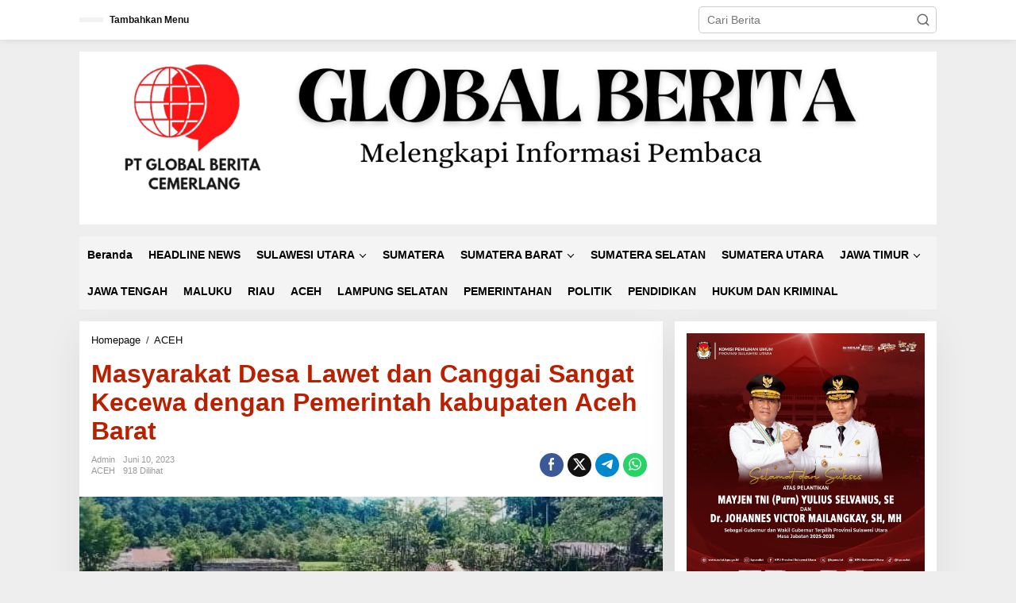

--- FILE ---
content_type: text/html; charset=UTF-8
request_url: http://globalberita.com/2023/06/10/masyarakat-desa-lawet-dan-canggai-sangat-kecewa-dengan-pemerintah-kabupaten-aceh-barat/
body_size: 18589
content:
<!DOCTYPE html><html lang="id"><head itemscope="itemscope" itemtype="https://schema.org/WebSite"><meta charset="UTF-8"><meta name="viewport" content="width=device-width, initial-scale=1"><link rel="profile" href="http://gmpg.org/xfn/11"><meta name='robots' content='index, follow, max-image-preview:large, max-snippet:-1, max-video-preview:-1' /><title>Masyarakat Desa Lawet dan Canggai Sangat Kecewa dengan Pemerintah kabupaten Aceh Barat - GLOBAL BERITA</title><link rel="canonical" href="https://globalberita.com/2023/06/10/masyarakat-desa-lawet-dan-canggai-sangat-kecewa-dengan-pemerintah-kabupaten-aceh-barat/" /><meta property="og:locale" content="id_ID" /><meta property="og:type" content="article" /><meta property="og:title" content="Masyarakat Desa Lawet dan Canggai Sangat Kecewa dengan Pemerintah kabupaten Aceh Barat - GLOBAL BERITA" /><meta property="og:description" content="Peliput: Iskandar GLOBAL BERITA, MEULABOH– Jembatan penghubung antar Desa yang dibangun sejak" /><meta property="og:url" content="https://globalberita.com/2023/06/10/masyarakat-desa-lawet-dan-canggai-sangat-kecewa-dengan-pemerintah-kabupaten-aceh-barat/" /><meta property="og:site_name" content="GLOBAL BERITA" /><meta property="article:publisher" content="https://www.facebook.com/profile.php?id=100088839353117" /><meta property="article:published_time" content="2023-06-10T08:49:58+00:00" /><meta property="article:modified_time" content="2023-06-10T08:50:33+00:00" /><meta property="og:image" content="https://globalberita.com/wp-content/uploads/2023/06/IMG-20230610-WA0017.jpg" /><meta property="og:image:width" content="600" /><meta property="og:image:height" content="600" /><meta property="og:image:type" content="image/jpeg" /><meta name="author" content="admin" /><meta name="twitter:card" content="summary_large_image" /><meta name="twitter:label1" content="Ditulis oleh" /><meta name="twitter:data1" content="admin" /><meta name="twitter:label2" content="Estimasi waktu membaca" /><meta name="twitter:data2" content="1 menit" /> <script type="application/ld+json" class="yoast-schema-graph">{"@context":"https://schema.org","@graph":[{"@type":"Article","@id":"https://globalberita.com/2023/06/10/masyarakat-desa-lawet-dan-canggai-sangat-kecewa-dengan-pemerintah-kabupaten-aceh-barat/#article","isPartOf":{"@id":"https://globalberita.com/2023/06/10/masyarakat-desa-lawet-dan-canggai-sangat-kecewa-dengan-pemerintah-kabupaten-aceh-barat/"},"author":{"name":"admin","@id":"https://globalberita.com/#/schema/person/6d875ca113b514c24f70326cff62a334"},"headline":"Masyarakat Desa Lawet dan Canggai Sangat Kecewa dengan Pemerintah kabupaten Aceh Barat","datePublished":"2023-06-10T08:49:58+00:00","dateModified":"2023-06-10T08:50:33+00:00","mainEntityOfPage":{"@id":"https://globalberita.com/2023/06/10/masyarakat-desa-lawet-dan-canggai-sangat-kecewa-dengan-pemerintah-kabupaten-aceh-barat/"},"wordCount":188,"commentCount":0,"publisher":{"@id":"https://globalberita.com/#organization"},"image":{"@id":"https://globalberita.com/2023/06/10/masyarakat-desa-lawet-dan-canggai-sangat-kecewa-dengan-pemerintah-kabupaten-aceh-barat/#primaryimage"},"thumbnailUrl":"http://globalberita.com/wp-content/uploads/2023/06/IMG-20230610-WA0017.jpg","articleSection":["ACEH"],"inLanguage":"id","potentialAction":[{"@type":"CommentAction","name":"Comment","target":["https://globalberita.com/2023/06/10/masyarakat-desa-lawet-dan-canggai-sangat-kecewa-dengan-pemerintah-kabupaten-aceh-barat/#respond"]}]},{"@type":"WebPage","@id":"https://globalberita.com/2023/06/10/masyarakat-desa-lawet-dan-canggai-sangat-kecewa-dengan-pemerintah-kabupaten-aceh-barat/","url":"https://globalberita.com/2023/06/10/masyarakat-desa-lawet-dan-canggai-sangat-kecewa-dengan-pemerintah-kabupaten-aceh-barat/","name":"Masyarakat Desa Lawet dan Canggai Sangat Kecewa dengan Pemerintah kabupaten Aceh Barat - GLOBAL BERITA","isPartOf":{"@id":"https://globalberita.com/#website"},"primaryImageOfPage":{"@id":"https://globalberita.com/2023/06/10/masyarakat-desa-lawet-dan-canggai-sangat-kecewa-dengan-pemerintah-kabupaten-aceh-barat/#primaryimage"},"image":{"@id":"https://globalberita.com/2023/06/10/masyarakat-desa-lawet-dan-canggai-sangat-kecewa-dengan-pemerintah-kabupaten-aceh-barat/#primaryimage"},"thumbnailUrl":"http://globalberita.com/wp-content/uploads/2023/06/IMG-20230610-WA0017.jpg","datePublished":"2023-06-10T08:49:58+00:00","dateModified":"2023-06-10T08:50:33+00:00","breadcrumb":{"@id":"https://globalberita.com/2023/06/10/masyarakat-desa-lawet-dan-canggai-sangat-kecewa-dengan-pemerintah-kabupaten-aceh-barat/#breadcrumb"},"inLanguage":"id","potentialAction":[{"@type":"ReadAction","target":["https://globalberita.com/2023/06/10/masyarakat-desa-lawet-dan-canggai-sangat-kecewa-dengan-pemerintah-kabupaten-aceh-barat/"]}]},{"@type":"ImageObject","inLanguage":"id","@id":"https://globalberita.com/2023/06/10/masyarakat-desa-lawet-dan-canggai-sangat-kecewa-dengan-pemerintah-kabupaten-aceh-barat/#primaryimage","url":"http://globalberita.com/wp-content/uploads/2023/06/IMG-20230610-WA0017.jpg","contentUrl":"http://globalberita.com/wp-content/uploads/2023/06/IMG-20230610-WA0017.jpg","width":600,"height":600},{"@type":"BreadcrumbList","@id":"https://globalberita.com/2023/06/10/masyarakat-desa-lawet-dan-canggai-sangat-kecewa-dengan-pemerintah-kabupaten-aceh-barat/#breadcrumb","itemListElement":[{"@type":"ListItem","position":1,"name":"Beranda","item":"https://globalberita.com/"},{"@type":"ListItem","position":2,"name":"Masyarakat Desa Lawet dan Canggai Sangat Kecewa dengan Pemerintah kabupaten Aceh Barat"}]},{"@type":"WebSite","@id":"https://globalberita.com/#website","url":"https://globalberita.com/","name":"GLOBAL BERITA","description":"Melengkapi Informasi Anda","publisher":{"@id":"https://globalberita.com/#organization"},"potentialAction":[{"@type":"SearchAction","target":{"@type":"EntryPoint","urlTemplate":"https://globalberita.com/?s={search_term_string}"},"query-input":{"@type":"PropertyValueSpecification","valueRequired":true,"valueName":"search_term_string"}}],"inLanguage":"id"},{"@type":"Organization","@id":"https://globalberita.com/#organization","name":"GLOBAL BERITA","url":"https://globalberita.com/","logo":{"@type":"ImageObject","inLanguage":"id","@id":"https://globalberita.com/#/schema/logo/image/","url":"http://globalberita.com/wp-content/uploads/2022/12/cropped-20221231_122016_0000.png","contentUrl":"http://globalberita.com/wp-content/uploads/2022/12/cropped-20221231_122016_0000.png","width":347,"height":332,"caption":"GLOBAL BERITA"},"image":{"@id":"https://globalberita.com/#/schema/logo/image/"},"sameAs":["https://www.facebook.com/profile.php?id=100088839353117"]},{"@type":"Person","@id":"https://globalberita.com/#/schema/person/6d875ca113b514c24f70326cff62a334","name":"admin","image":{"@type":"ImageObject","inLanguage":"id","@id":"https://globalberita.com/#/schema/person/image/","url":"https://secure.gravatar.com/avatar/f87d8902f3180d674356e9e052bdae507023f133e8e13be59d2d85012ab92832?s=96&d=mm&r=g","contentUrl":"https://secure.gravatar.com/avatar/f87d8902f3180d674356e9e052bdae507023f133e8e13be59d2d85012ab92832?s=96&d=mm&r=g","caption":"admin"},"sameAs":["http://globalberita.com"],"url":"http://globalberita.com/author/admin/"}]}</script> <link rel='dns-prefetch' href='//www.googletagmanager.com' /><link rel='dns-prefetch' href='//fonts.googleapis.com' /><link rel="alternate" type="application/rss+xml" title="GLOBAL BERITA &raquo; Feed" href="http://globalberita.com/feed/" /><link rel="alternate" type="application/rss+xml" title="GLOBAL BERITA &raquo; Umpan Komentar" href="http://globalberita.com/comments/feed/" /><link rel="alternate" title="oEmbed (JSON)" type="application/json+oembed" href="http://globalberita.com/wp-json/oembed/1.0/embed?url=http%3A%2F%2Fglobalberita.com%2F2023%2F06%2F10%2Fmasyarakat-desa-lawet-dan-canggai-sangat-kecewa-dengan-pemerintah-kabupaten-aceh-barat%2F" /><link rel="alternate" title="oEmbed (XML)" type="text/xml+oembed" href="http://globalberita.com/wp-json/oembed/1.0/embed?url=http%3A%2F%2Fglobalberita.com%2F2023%2F06%2F10%2Fmasyarakat-desa-lawet-dan-canggai-sangat-kecewa-dengan-pemerintah-kabupaten-aceh-barat%2F&#038;format=xml" /><link data-optimized="2" rel="stylesheet" href="http://globalberita.com/wp-content/litespeed/css/be6cf0a3711d158f1420329c1d2de580.css?ver=27ed7" /> <script type="litespeed/javascript" data-src="https://www.googletagmanager.com/gtag/js?id=GT-M638HXNG" id="google_gtagjs-js"></script> <script id="google_gtagjs-js-after" type="litespeed/javascript">window.dataLayer=window.dataLayer||[];function gtag(){dataLayer.push(arguments)}
gtag("set","linker",{"domains":["globalberita.com"]});gtag("js",new Date());gtag("set","developer_id.dZTNiMT",!0);gtag("config","GT-M638HXNG",{"googlesitekit_post_type":"post","googlesitekit_post_author":"admin","googlesitekit_post_date":"20230610"});window._googlesitekit=window._googlesitekit||{};window._googlesitekit.throttledEvents=[];window._googlesitekit.gtagEvent=(name,data)=>{var key=JSON.stringify({name,data});if(!!window._googlesitekit.throttledEvents[key]){return}window._googlesitekit.throttledEvents[key]=!0;setTimeout(()=>{delete window._googlesitekit.throttledEvents[key]},5);gtag("event",name,{...data,event_source:"site-kit"})}</script> <script type="litespeed/javascript" data-src="http://globalberita.com/wp-includes/js/jquery/jquery.min.js?ver=3.7.1" id="jquery-core-js"></script> <link rel="https://api.w.org/" href="http://globalberita.com/wp-json/" /><link rel="alternate" title="JSON" type="application/json" href="http://globalberita.com/wp-json/wp/v2/posts/1216" /><link rel="EditURI" type="application/rsd+xml" title="RSD" href="http://globalberita.com/xmlrpc.php?rsd" /><meta name="generator" content="WordPress 6.9" /><link rel='shortlink' href='http://globalberita.com/?p=1216' /><meta name="generator" content="Site Kit by Google 1.170.0" /><meta property="og:image" content="http://globalberita.com/wp-content/uploads/2023/06/IMG-20230610-WA0017.jpg" /><meta name="google-site-verification" content="ZapeRSBqZSNbA013iIgvJ5LFUJGTbKmBKgEmSfUeI-M"><link rel="icon" href="http://globalberita.com/wp-content/uploads/2023/12/cropped-global-berita-80x80.png" sizes="32x32" /><link rel="icon" href="http://globalberita.com/wp-content/uploads/2023/12/cropped-global-berita.png" sizes="192x192" /><link rel="apple-touch-icon" href="http://globalberita.com/wp-content/uploads/2023/12/cropped-global-berita.png" /><meta name="msapplication-TileImage" content="http://globalberita.com/wp-content/uploads/2023/12/cropped-global-berita.png" /></head><body class="wp-singular post-template-default single single-post postid-1216 single-format-standard wp-theme-newkarma gmr-theme gmr-sticky group-blog" itemscope="itemscope" itemtype="https://schema.org/WebPage"><a class="skip-link screen-reader-text" href="#main">Lewati ke konten</a><div class="gmr-topnavwrap clearfix"><div class="container-topnav"><div class="list-flex"><div class="row-flex gmr-table-date">
<span class="gmr-top-date" data-lang="id"></span></div><div class="row-flex gmr-table-menu">
<a id="gmr-topnavresponsive-menu" href="#menus" title="Menus" rel="nofollow"><svg xmlns="http://www.w3.org/2000/svg" xmlns:xlink="http://www.w3.org/1999/xlink" aria-hidden="true" role="img" width="1em" height="1em" preserveAspectRatio="xMidYMid meet" viewBox="0 0 24 24"><path d="M4 6h16v2H4zm0 5h16v2H4zm0 5h16v2H4z" fill="currentColor"/></svg></a><div class="close-topnavmenu-wrap"><a id="close-topnavmenu-button" rel="nofollow" href="#"><svg xmlns="http://www.w3.org/2000/svg" xmlns:xlink="http://www.w3.org/1999/xlink" aria-hidden="true" role="img" width="1em" height="1em" preserveAspectRatio="xMidYMid meet" viewBox="0 0 1024 1024"><path d="M685.4 354.8c0-4.4-3.6-8-8-8l-66 .3L512 465.6l-99.3-118.4l-66.1-.3c-4.4 0-8 3.5-8 8c0 1.9.7 3.7 1.9 5.2l130.1 155L340.5 670a8.32 8.32 0 0 0-1.9 5.2c0 4.4 3.6 8 8 8l66.1-.3L512 564.4l99.3 118.4l66 .3c4.4 0 8-3.5 8-8c0-1.9-.7-3.7-1.9-5.2L553.5 515l130.1-155c1.2-1.4 1.8-3.3 1.8-5.2z" fill="currentColor"/><path d="M512 65C264.6 65 64 265.6 64 513s200.6 448 448 448s448-200.6 448-448S759.4 65 512 65zm0 820c-205.4 0-372-166.6-372-372s166.6-372 372-372s372 166.6 372 372s-166.6 372-372 372z" fill="currentColor"/></svg></a></div><nav id="site-navigation" class="gmr-topnavmenu pull-right" role="navigation" itemscope="itemscope" itemtype="https://schema.org/SiteNavigationElement"><ul id="primary-menu"><li><a href="http://globalberita.com/wp-admin/nav-menus.php" style="border: none !important;">Tambahkan Menu</a></li></ul></nav></div><div class="row-flex gmr-menu-mobile-wrap text-center"><div class="only-mobile gmr-mobilelogo"><div class="gmr-logo"><a href="http://globalberita.com/" class="custom-logo-link" itemprop="url" title="GLOBAL BERITA"><img data-lazyloaded="1" src="[data-uri]" width="1366" height="276" data-src="http://globalberita.com/wp-content/uploads/2023/07/BANNER-GLOBAL-BERITA.png" alt="GLOBAL BERITA" title="GLOBAL BERITA" /></a></div></div></div><div class="row-flex gmr-table-search last-row"><div class="gmr-search-btn">
<a id="search-menu-button" class="topnav-button gmr-search-icon" href="#" rel="nofollow"><svg xmlns="http://www.w3.org/2000/svg" aria-hidden="true" role="img" width="1em" height="1em" preserveAspectRatio="xMidYMid meet" viewBox="0 0 24 24"><path fill="none" stroke="currentColor" stroke-linecap="round" stroke-width="2" d="m21 21l-4.486-4.494M19 10.5a8.5 8.5 0 1 1-17 0a8.5 8.5 0 0 1 17 0Z"/></svg></a><div id="search-dropdown-container" class="search-dropdown search"><form method="get" class="gmr-searchform searchform" action="http://globalberita.com/">
<input type="text" name="s" id="s" placeholder="Cari Berita" /></form></div></div><div class="gmr-search"><form method="get" class="gmr-searchform searchform" action="http://globalberita.com/">
<input type="text" name="s" id="s" placeholder="Cari Berita" />
<button type="submit" role="button" aria-label="Submit" class="gmr-search-submit"><svg xmlns="http://www.w3.org/2000/svg" xmlns:xlink="http://www.w3.org/1999/xlink" aria-hidden="true" role="img" width="1em" height="1em" preserveAspectRatio="xMidYMid meet" viewBox="0 0 24 24"><g fill="none" stroke="currentColor" stroke-width="2" stroke-linecap="round" stroke-linejoin="round"><circle cx="11" cy="11" r="8"/><path d="M21 21l-4.35-4.35"/></g></svg></button></form></div></div></div></div></div><div class="container"><div class="clearfix gmr-headwrapper"><div class="gmr-logo"><a href="http://globalberita.com/" class="custom-logo-link" itemprop="url" title="GLOBAL BERITA"><img data-lazyloaded="1" src="[data-uri]" width="1366" height="276" data-src="http://globalberita.com/wp-content/uploads/2023/07/BANNER-GLOBAL-BERITA.png" alt="GLOBAL BERITA" title="GLOBAL BERITA" /></a></div></div></div><header id="masthead" class="site-header" role="banner" itemscope="itemscope" itemtype="https://schema.org/WPHeader"><div class="top-header"><div class="container"><div class="gmr-menuwrap clearfix"><nav id="site-navigation" class="gmr-mainmenu" role="navigation" itemscope="itemscope" itemtype="https://schema.org/SiteNavigationElement"><ul id="primary-menu" class="menu"><li id="menu-item-47" class="menu-item menu-item-type-custom menu-item-object-custom menu-item-home menu-item-47"><a href="https://globalberita.com/" itemprop="url"><span itemprop="name">Beranda</span></a></li><li id="menu-item-1763" class="menu-item menu-item-type-taxonomy menu-item-object-category menu-item-1763"><a href="http://globalberita.com/category/headline-news/" itemprop="url"><span itemprop="name">HEADLINE NEWS</span></a></li><li id="menu-item-257" class="menu-item menu-item-type-taxonomy menu-item-object-category menu-item-has-children menu-item-257"><a href="http://globalberita.com/category/daerah/" itemprop="url"><span itemprop="name">SULAWESI UTARA</span></a><ul class="sub-menu"><li id="menu-item-258" class="menu-item menu-item-type-taxonomy menu-item-object-category menu-item-258"><a href="http://globalberita.com/category/daerah/manado/" itemprop="url"><span itemprop="name">MANADO</span></a></li><li id="menu-item-1684" class="menu-item menu-item-type-taxonomy menu-item-object-category menu-item-1684"><a href="http://globalberita.com/category/daerah/tomohon/" itemprop="url"><span itemprop="name">TOMOHON</span></a></li><li id="menu-item-56" class="menu-item menu-item-type-taxonomy menu-item-object-category menu-item-56"><a href="http://globalberita.com/category/daerah/sangihe/" itemprop="url"><span itemprop="name">SANGIHE</span></a></li><li id="menu-item-53" class="menu-item menu-item-type-taxonomy menu-item-object-category menu-item-53"><a href="http://globalberita.com/category/daerah/minsel/" itemprop="url"><span itemprop="name">MINSEL</span></a></li><li id="menu-item-52" class="menu-item menu-item-type-taxonomy menu-item-object-category menu-item-52"><a href="http://globalberita.com/category/daerah/minahasa/" itemprop="url"><span itemprop="name">MINAHASA</span></a></li><li id="menu-item-1817" class="menu-item menu-item-type-taxonomy menu-item-object-category menu-item-1817"><a href="http://globalberita.com/category/daerah/kotamobagu/" itemprop="url"><span itemprop="name">KOTAMOBAGU</span></a></li><li id="menu-item-1760" class="menu-item menu-item-type-taxonomy menu-item-object-category menu-item-1760"><a href="http://globalberita.com/category/daerah/mitra/" itemprop="url"><span itemprop="name">MITRA</span></a></li><li id="menu-item-54" class="menu-item menu-item-type-taxonomy menu-item-object-category menu-item-54"><a href="http://globalberita.com/category/daerah/minut/" itemprop="url"><span itemprop="name">MINUT</span></a></li></ul></li><li id="menu-item-256" class="menu-item menu-item-type-taxonomy menu-item-object-category menu-item-256"><a href="http://globalberita.com/category/sumatera/" itemprop="url"><span itemprop="name">SUMATERA</span></a></li><li id="menu-item-355" class="menu-item menu-item-type-taxonomy menu-item-object-category menu-item-has-children menu-item-355"><a href="http://globalberita.com/category/sumatera-barat/" itemprop="url"><span itemprop="name">SUMATERA BARAT</span></a><ul class="sub-menu"><li id="menu-item-1200" class="menu-item menu-item-type-taxonomy menu-item-object-category menu-item-1200"><a href="http://globalberita.com/category/sumatera-barat/dharmasraya/" itemprop="url"><span itemprop="name">DHARMASRAYA</span></a></li></ul></li><li id="menu-item-405" class="menu-item menu-item-type-taxonomy menu-item-object-category menu-item-405"><a href="http://globalberita.com/category/sumatera-selatan/" itemprop="url"><span itemprop="name">SUMATERA SELATAN</span></a></li><li id="menu-item-852" class="menu-item menu-item-type-taxonomy menu-item-object-category menu-item-852"><a href="http://globalberita.com/category/sumatera-utara/" itemprop="url"><span itemprop="name">SUMATERA UTARA</span></a></li><li id="menu-item-353" class="menu-item menu-item-type-taxonomy menu-item-object-category menu-item-has-children menu-item-353"><a href="http://globalberita.com/category/jawa-timur/" itemprop="url"><span itemprop="name">JAWA TIMUR</span></a><ul class="sub-menu"><li id="menu-item-1201" class="menu-item menu-item-type-taxonomy menu-item-object-category menu-item-1201"><a href="http://globalberita.com/category/surabaya/" itemprop="url"><span itemprop="name">SURABAYA</span></a></li><li id="menu-item-375" class="menu-item menu-item-type-taxonomy menu-item-object-category menu-item-375"><a href="http://globalberita.com/category/jawa-timur/bojonegoro/" itemprop="url"><span itemprop="name">BOJONEGORO</span></a></li><li id="menu-item-850" class="menu-item menu-item-type-taxonomy menu-item-object-category menu-item-850"><a href="http://globalberita.com/category/jawa-timur/blitar/" itemprop="url"><span itemprop="name">BLITAR</span></a></li></ul></li><li id="menu-item-352" class="menu-item menu-item-type-taxonomy menu-item-object-category menu-item-352"><a href="http://globalberita.com/category/jateng/" itemprop="url"><span itemprop="name">JAWA TENGAH</span></a></li><li id="menu-item-354" class="menu-item menu-item-type-taxonomy menu-item-object-category menu-item-354"><a href="http://globalberita.com/category/maluku/" itemprop="url"><span itemprop="name">MALUKU</span></a></li><li id="menu-item-377" class="menu-item menu-item-type-taxonomy menu-item-object-category menu-item-377"><a href="http://globalberita.com/category/riau/" itemprop="url"><span itemprop="name">RIAU</span></a></li><li id="menu-item-416" class="menu-item menu-item-type-taxonomy menu-item-object-category current-post-ancestor current-menu-parent current-post-parent menu-item-416"><a href="http://globalberita.com/category/aceh/" itemprop="url"><span itemprop="name">ACEH</span></a></li><li id="menu-item-1077" class="menu-item menu-item-type-taxonomy menu-item-object-category menu-item-1077"><a href="http://globalberita.com/category/lampung-selatan/" itemprop="url"><span itemprop="name">LAMPUNG SELATAN</span></a></li><li id="menu-item-59" class="menu-item menu-item-type-taxonomy menu-item-object-category menu-item-59"><a href="http://globalberita.com/category/pemerintahan/" itemprop="url"><span itemprop="name">PEMERINTAHAN</span></a></li><li id="menu-item-61" class="menu-item menu-item-type-taxonomy menu-item-object-category menu-item-61"><a href="http://globalberita.com/category/politik/" itemprop="url"><span itemprop="name">POLITIK</span></a></li><li id="menu-item-60" class="menu-item menu-item-type-taxonomy menu-item-object-category menu-item-60"><a href="http://globalberita.com/category/pendidikan/" itemprop="url"><span itemprop="name">PENDIDIKAN</span></a></li><li id="menu-item-351" class="menu-item menu-item-type-taxonomy menu-item-object-category menu-item-351"><a href="http://globalberita.com/category/hukum-dan-kriminal/" itemprop="url"><span itemprop="name">HUKUM DAN KRIMINAL</span></a></li></ul></nav></div></div></div></header><div class="site inner-wrap" id="site-container"><div id="content" class="gmr-content"><div class="container"><div class="row"><div id="primary" class="content-area col-md-content"><main id="main" class="site-main-single" role="main"><div class="gmr-list-table single-head-wrap"><div class="breadcrumbs" itemscope itemtype="https://schema.org/BreadcrumbList">
<span class="first-item" itemprop="itemListElement" itemscope itemtype="https://schema.org/ListItem">
<a itemscope itemtype="https://schema.org/WebPage" itemprop="item" itemid="http://globalberita.com/" href="http://globalberita.com/">
<span itemprop="name">Homepage</span>
</a>
<span itemprop="position" content="1"></span>
</span>
<span class="separator">/</span>
<span class="0-item" itemprop="itemListElement" itemscope itemtype="https://schema.org/ListItem">
<a itemscope itemtype="https://schema.org/WebPage" itemprop="item" itemid="http://globalberita.com/category/aceh/" href="http://globalberita.com/category/aceh/">
<span itemprop="name">ACEH</span>
</a>
<span itemprop="position" content="2"></span>
</span>
<span class="last-item screen-reader-text" itemscope itemtype="https://schema.org/ListItem">
<span itemprop="name">Masyarakat Desa Lawet dan Canggai Sangat Kecewa dengan Pemerintah kabupaten Aceh Barat</span>
<span itemprop="position" content="3"></span>
</span></div></div><article id="post-1216" class="post-1216 post type-post status-publish format-standard has-post-thumbnail category-aceh" itemscope="itemscope" itemtype="https://schema.org/CreativeWork"><div class="site-main gmr-single hentry"><div class="gmr-box-content-single"><header class="entry-header"><h1 class="entry-title" itemprop="headline">Masyarakat Desa Lawet dan Canggai Sangat Kecewa dengan Pemerintah kabupaten Aceh Barat</h1><div class="gmr-aftertitle-wrap"><div class="gmr-metacontent-single"><div><span class="posted-on"><span class="entry-author vcard" itemprop="author" itemscope="itemscope" itemtype="https://schema.org/person"><a class="url fn n" href="http://globalberita.com/author/admin/" title="Tautan ke: admin" itemprop="url"><span itemprop="name">admin</span></a></span></span><span class="posted-on"><time class="entry-date published" itemprop="datePublished" datetime="2023-06-10T08:49:58+07:00">Juni 10, 2023</time><time class="updated" datetime="2023-06-10T08:50:33+07:00">Juni 10, 2023</time></span></div><div><span class="cat-links"><a href="http://globalberita.com/category/aceh/" rel="category tag">ACEH</a></span><span class="view-single">918 Dilihat</spans></div></div><div class="gmr-social-share-intop"><ul class="gmr-socialicon-share"><li class="facebook"><a href="https://www.facebook.com/sharer/sharer.php?u=http%3A%2F%2Fglobalberita.com%2F2023%2F06%2F10%2Fmasyarakat-desa-lawet-dan-canggai-sangat-kecewa-dengan-pemerintah-kabupaten-aceh-barat%2F" class="gmr-share-facebook" rel="nofollow" title="Sebar ini"><svg xmlns="http://www.w3.org/2000/svg" aria-hidden="true" role="img" width="0.49em" height="1em" viewBox="0 0 486.037 1000"><path d="M124.074 1000V530.771H0V361.826h124.074V217.525C124.074 104.132 197.365 0 366.243 0C434.619 0 485.18 6.555 485.18 6.555l-3.984 157.766s-51.564-.502-107.833-.502c-60.9 0-70.657 28.065-70.657 74.646v123.361h183.331l-7.977 168.945H302.706V1000H124.074" fill="currentColor" /></svg></a></li><li class="twitter"><a href="https://twitter.com/intent/tweet?url=http%3A%2F%2Fglobalberita.com%2F2023%2F06%2F10%2Fmasyarakat-desa-lawet-dan-canggai-sangat-kecewa-dengan-pemerintah-kabupaten-aceh-barat%2F&amp;text=Masyarakat%20Desa%20Lawet%20dan%20Canggai%20Sangat%20Kecewa%20dengan%20Pemerintah%20kabupaten%20Aceh%20Barat" class="gmr-share-twitter" rel="nofollow" title="Tweet ini"><svg xmlns="http://www.w3.org/2000/svg" aria-hidden="true" role="img" width="1em" height="1em" viewBox="0 0 24 24"><path fill="currentColor" d="M18.901 1.153h3.68l-8.04 9.19L24 22.846h-7.406l-5.8-7.584l-6.638 7.584H.474l8.6-9.83L0 1.154h7.594l5.243 6.932ZM17.61 20.644h2.039L6.486 3.24H4.298Z"></path></svg></a></li><li class="telegram"><a href="https://t.me/share/url?url=http%3A%2F%2Fglobalberita.com%2F2023%2F06%2F10%2Fmasyarakat-desa-lawet-dan-canggai-sangat-kecewa-dengan-pemerintah-kabupaten-aceh-barat%2F&amp;text=Masyarakat%20Desa%20Lawet%20dan%20Canggai%20Sangat%20Kecewa%20dengan%20Pemerintah%20kabupaten%20Aceh%20Barat" target="_blank" rel="nofollow" title="Telegram Share"><svg xmlns="http://www.w3.org/2000/svg" aria-hidden="true" role="img" width="1em" height="1em" viewBox="0 0 48 48"><path d="M41.42 7.309s3.885-1.515 3.56 2.164c-.107 1.515-1.078 6.818-1.834 12.553l-2.59 16.99s-.216 2.489-2.159 2.922c-1.942.432-4.856-1.515-5.396-1.948c-.432-.325-8.094-5.195-10.792-7.575c-.756-.65-1.62-1.948.108-3.463L33.648 18.13c1.295-1.298 2.59-4.328-2.806-.649l-15.11 10.28s-1.727 1.083-4.964.109l-7.016-2.165s-2.59-1.623 1.835-3.246c10.793-5.086 24.068-10.28 35.831-15.15z" fill="currentColor" /></svg></a></li><li class="whatsapp"><a href="https://api.whatsapp.com/send?text=Masyarakat%20Desa%20Lawet%20dan%20Canggai%20Sangat%20Kecewa%20dengan%20Pemerintah%20kabupaten%20Aceh%20Barat http%3A%2F%2Fglobalberita.com%2F2023%2F06%2F10%2Fmasyarakat-desa-lawet-dan-canggai-sangat-kecewa-dengan-pemerintah-kabupaten-aceh-barat%2F" class="gmr-share-whatsapp" rel="nofollow" title="Whatsapp"><svg xmlns="http://www.w3.org/2000/svg" aria-hidden="true" role="img" width="1em" height="1em" viewBox="0 0 24 24"><path d="M15.271 13.21a7.014 7.014 0 0 1 1.543.7l-.031-.018c.529.235.986.51 1.403.833l-.015-.011c.02.061.032.13.032.203l-.001.032v-.001c-.015.429-.11.832-.271 1.199l.008-.021c-.231.463-.616.82-1.087 1.01l-.014.005a3.624 3.624 0 0 1-1.576.411h-.006a8.342 8.342 0 0 1-2.988-.982l.043.022a8.9 8.9 0 0 1-2.636-1.829l-.001-.001a20.473 20.473 0 0 1-2.248-2.794l-.047-.074a5.38 5.38 0 0 1-1.1-2.995l-.001-.013v-.124a3.422 3.422 0 0 1 1.144-2.447l.003-.003a1.17 1.17 0 0 1 .805-.341h.001c.101.003.198.011.292.025l-.013-.002c.087.013.188.021.292.023h.003a.642.642 0 0 1 .414.102l-.002-.001c.107.118.189.261.238.418l.002.008q.124.31.512 1.364c.135.314.267.701.373 1.099l.014.063a1.573 1.573 0 0 1-.533.889l-.003.002q-.535.566-.535.72a.436.436 0 0 0 .081.234l-.001-.001a7.03 7.03 0 0 0 1.576 2.119l.005.005a9.89 9.89 0 0 0 2.282 1.54l.059.026a.681.681 0 0 0 .339.109h.002q.233 0 .838-.752t.804-.752zm-3.147 8.216h.022a9.438 9.438 0 0 0 3.814-.799l-.061.024c2.356-.994 4.193-2.831 5.163-5.124l.024-.063c.49-1.113.775-2.411.775-3.775s-.285-2.662-.799-3.837l.024.062c-.994-2.356-2.831-4.193-5.124-5.163l-.063-.024c-1.113-.49-2.411-.775-3.775-.775s-2.662.285-3.837.799l.062-.024c-2.356.994-4.193 2.831-5.163 5.124l-.024.063a9.483 9.483 0 0 0-.775 3.787a9.6 9.6 0 0 0 1.879 5.72l-.019-.026l-1.225 3.613l3.752-1.194a9.45 9.45 0 0 0 5.305 1.612h.047zm0-21.426h.033c1.628 0 3.176.342 4.575.959L16.659.93c2.825 1.197 5.028 3.4 6.196 6.149l.029.076c.588 1.337.93 2.896.93 4.535s-.342 3.198-.959 4.609l.029-.074c-1.197 2.825-3.4 5.028-6.149 6.196l-.076.029c-1.327.588-2.875.93-4.503.93h-.034h.002h-.053c-2.059 0-3.992-.541-5.664-1.488l.057.03L-.001 24l2.109-6.279a11.505 11.505 0 0 1-1.674-6.01c0-1.646.342-3.212.959-4.631l-.029.075C2.561 4.33 4.764 2.127 7.513.959L7.589.93A11.178 11.178 0 0 1 12.092 0h.033h-.002z" fill="currentColor" /></svg></a></li></ul></div></div></header></div><div class="gmr-featured-wrap"><figure class="gmr-attachment-img">
<img data-lazyloaded="1" src="[data-uri]" width="600" height="600" data-src="http://globalberita.com/wp-content/uploads/2023/06/IMG-20230610-WA0017.jpg" class="attachment-post-thumbnail size-post-thumbnail wp-post-image" alt="" decoding="async" fetchpriority="high" data-srcset="http://globalberita.com/wp-content/uploads/2023/06/IMG-20230610-WA0017.jpg 600w, http://globalberita.com/wp-content/uploads/2023/06/IMG-20230610-WA0017-150x150.jpg 150w, http://globalberita.com/wp-content/uploads/2023/06/IMG-20230610-WA0017-90x90.jpg 90w, http://globalberita.com/wp-content/uploads/2023/06/IMG-20230610-WA0017-80x80.jpg 80w" data-sizes="(max-width: 600px) 100vw, 600px" title="IMG-20230610-WA0017" /></figure></div><div class="gmr-box-content-single"><div class="row"><div class="col-md-sgl-l pos-sticky"><div class="gmr-social-share"><ul class="gmr-socialicon-share"><li class="facebook"><a href="https://www.facebook.com/sharer/sharer.php?u=http%3A%2F%2Fglobalberita.com%2F2023%2F06%2F10%2Fmasyarakat-desa-lawet-dan-canggai-sangat-kecewa-dengan-pemerintah-kabupaten-aceh-barat%2F" class="gmr-share-facebook" rel="nofollow" title="Sebar ini"><svg xmlns="http://www.w3.org/2000/svg" aria-hidden="true" role="img" width="0.49em" height="1em" viewBox="0 0 486.037 1000"><path d="M124.074 1000V530.771H0V361.826h124.074V217.525C124.074 104.132 197.365 0 366.243 0C434.619 0 485.18 6.555 485.18 6.555l-3.984 157.766s-51.564-.502-107.833-.502c-60.9 0-70.657 28.065-70.657 74.646v123.361h183.331l-7.977 168.945H302.706V1000H124.074" fill="currentColor" /></svg></a></li><li class="twitter"><a href="https://twitter.com/intent/tweet?url=http%3A%2F%2Fglobalberita.com%2F2023%2F06%2F10%2Fmasyarakat-desa-lawet-dan-canggai-sangat-kecewa-dengan-pemerintah-kabupaten-aceh-barat%2F&amp;text=Masyarakat%20Desa%20Lawet%20dan%20Canggai%20Sangat%20Kecewa%20dengan%20Pemerintah%20kabupaten%20Aceh%20Barat" class="gmr-share-twitter" rel="nofollow" title="Tweet ini"><svg xmlns="http://www.w3.org/2000/svg" aria-hidden="true" role="img" width="1em" height="1em" viewBox="0 0 24 24"><path fill="currentColor" d="M18.901 1.153h3.68l-8.04 9.19L24 22.846h-7.406l-5.8-7.584l-6.638 7.584H.474l8.6-9.83L0 1.154h7.594l5.243 6.932ZM17.61 20.644h2.039L6.486 3.24H4.298Z"></path></svg></a></li><li class="telegram"><a href="https://t.me/share/url?url=http%3A%2F%2Fglobalberita.com%2F2023%2F06%2F10%2Fmasyarakat-desa-lawet-dan-canggai-sangat-kecewa-dengan-pemerintah-kabupaten-aceh-barat%2F&amp;text=Masyarakat%20Desa%20Lawet%20dan%20Canggai%20Sangat%20Kecewa%20dengan%20Pemerintah%20kabupaten%20Aceh%20Barat" target="_blank" rel="nofollow" title="Telegram Share"><svg xmlns="http://www.w3.org/2000/svg" aria-hidden="true" role="img" width="1em" height="1em" viewBox="0 0 48 48"><path d="M41.42 7.309s3.885-1.515 3.56 2.164c-.107 1.515-1.078 6.818-1.834 12.553l-2.59 16.99s-.216 2.489-2.159 2.922c-1.942.432-4.856-1.515-5.396-1.948c-.432-.325-8.094-5.195-10.792-7.575c-.756-.65-1.62-1.948.108-3.463L33.648 18.13c1.295-1.298 2.59-4.328-2.806-.649l-15.11 10.28s-1.727 1.083-4.964.109l-7.016-2.165s-2.59-1.623 1.835-3.246c10.793-5.086 24.068-10.28 35.831-15.15z" fill="currentColor" /></svg></a></li><li class="whatsapp"><a href="https://api.whatsapp.com/send?text=Masyarakat%20Desa%20Lawet%20dan%20Canggai%20Sangat%20Kecewa%20dengan%20Pemerintah%20kabupaten%20Aceh%20Barat http%3A%2F%2Fglobalberita.com%2F2023%2F06%2F10%2Fmasyarakat-desa-lawet-dan-canggai-sangat-kecewa-dengan-pemerintah-kabupaten-aceh-barat%2F" class="gmr-share-whatsapp" rel="nofollow" title="Whatsapp"><svg xmlns="http://www.w3.org/2000/svg" aria-hidden="true" role="img" width="1em" height="1em" viewBox="0 0 24 24"><path d="M15.271 13.21a7.014 7.014 0 0 1 1.543.7l-.031-.018c.529.235.986.51 1.403.833l-.015-.011c.02.061.032.13.032.203l-.001.032v-.001c-.015.429-.11.832-.271 1.199l.008-.021c-.231.463-.616.82-1.087 1.01l-.014.005a3.624 3.624 0 0 1-1.576.411h-.006a8.342 8.342 0 0 1-2.988-.982l.043.022a8.9 8.9 0 0 1-2.636-1.829l-.001-.001a20.473 20.473 0 0 1-2.248-2.794l-.047-.074a5.38 5.38 0 0 1-1.1-2.995l-.001-.013v-.124a3.422 3.422 0 0 1 1.144-2.447l.003-.003a1.17 1.17 0 0 1 .805-.341h.001c.101.003.198.011.292.025l-.013-.002c.087.013.188.021.292.023h.003a.642.642 0 0 1 .414.102l-.002-.001c.107.118.189.261.238.418l.002.008q.124.31.512 1.364c.135.314.267.701.373 1.099l.014.063a1.573 1.573 0 0 1-.533.889l-.003.002q-.535.566-.535.72a.436.436 0 0 0 .081.234l-.001-.001a7.03 7.03 0 0 0 1.576 2.119l.005.005a9.89 9.89 0 0 0 2.282 1.54l.059.026a.681.681 0 0 0 .339.109h.002q.233 0 .838-.752t.804-.752zm-3.147 8.216h.022a9.438 9.438 0 0 0 3.814-.799l-.061.024c2.356-.994 4.193-2.831 5.163-5.124l.024-.063c.49-1.113.775-2.411.775-3.775s-.285-2.662-.799-3.837l.024.062c-.994-2.356-2.831-4.193-5.124-5.163l-.063-.024c-1.113-.49-2.411-.775-3.775-.775s-2.662.285-3.837.799l.062-.024c-2.356.994-4.193 2.831-5.163 5.124l-.024.063a9.483 9.483 0 0 0-.775 3.787a9.6 9.6 0 0 0 1.879 5.72l-.019-.026l-1.225 3.613l3.752-1.194a9.45 9.45 0 0 0 5.305 1.612h.047zm0-21.426h.033c1.628 0 3.176.342 4.575.959L16.659.93c2.825 1.197 5.028 3.4 6.196 6.149l.029.076c.588 1.337.93 2.896.93 4.535s-.342 3.198-.959 4.609l.029-.074c-1.197 2.825-3.4 5.028-6.149 6.196l-.076.029c-1.327.588-2.875.93-4.503.93h-.034h.002h-.053c-2.059 0-3.992-.541-5.664-1.488l.057.03L-.001 24l2.109-6.279a11.505 11.505 0 0 1-1.674-6.01c0-1.646.342-3.212.959-4.631l-.029.075C2.561 4.33 4.764 2.127 7.513.959L7.589.93A11.178 11.178 0 0 1 12.092 0h.033h-.002z" fill="currentColor" /></svg></a></li></ul></div></div><div class="col-md-sgl-c-no-r"><div class="entry-content entry-content-single" itemprop="text"><p style="text-align: justify;">Peliput: Iskandar</p><p style="text-align: justify;">GLOBAL BERITA, MEULABOH– Jembatan penghubung antar Desa yang dibangun sejak 2018 di Kecamatan Pante Ceureumen, Aceh Barat, hingga kini belum selesai dikerjakan. Warga mendesak Pemerintah bisa segera menyelesaikan pembangunan terbengkalai tokoh Kecamatan Pante Ceureumen, Idrus mengatakan, sejak mulai dibangun pada 2018 yang lalu, hingga saat ini jembatan tersebut masih belum rampung dan hanya abutment (kepala jembatan) yang telah berdirinya.</p><p style="text-align: justify;">Pada saat ini belum ada tanda-tanda perbaikan oleh pemerintah, jika jembatan itu selesai dibangun, manfaatnya bukan hanya masyarakat setempat melainkan petani juga bisa menikmati karena mereka bisa mengangkut hasil panen ujar Idrus, Sabtu (10 /6/2023)</p><p style="text-align: justify;">Idrus menjelaskan, jika jembatan tersebut selesai dikerjakan maka akan menghubungkan Dua Desa yaitu Desa Lawet, Dan Desa Canggai, Kecamatan Pante Ceureumen. Selama ini, kata Idrus, masyarakat yang tinggal di seberang sungai di kawasan tersebut harus memarkirkan kendaraannya di rumah teman atau keluarga. Lantaran, tidak bisa melintasi sungai yang arusnya sangat deras. “Selain jembatan, jalan lintas antara Lawet dan Canggai juga harus diperhatikan karena di gunung Canggai sering terjadi kecelakaan kendaraan roda dua, dan apabila pemerintah tidak merespons masalah tersebut kami bakal turun unjuk rasa.</p><div class="post-views content-post post-1216 entry-meta load-static">
<span class="post-views-icon dashicons dashicons-chart-bar"></span> <span class="post-views-label">Post Views:</span> <span class="post-views-count">918</span></div></div><footer class="entry-footer"><div class="gmr-cf-metacontent heading-text meta-content"></div><div class="wrap-social-single"><div class="social-text">Ikuti Kami</div><ul class="single-social-icon"><li><a href="http://globalberita.com/feed/" title="RSS" class="rss" target="_blank" rel="nofollow"><svg xmlns="http://www.w3.org/2000/svg" xmlns:xlink="http://www.w3.org/1999/xlink" aria-hidden="true" role="img" width="1em" height="1em" preserveAspectRatio="xMidYMid meet" viewBox="0 0 20 20"><path d="M14.92 18H18C18 9.32 10.82 2.25 2 2.25v3.02c7.12 0 12.92 5.71 12.92 12.73zm-5.44 0h3.08C12.56 12.27 7.82 7.6 2 7.6v3.02c2 0 3.87.77 5.29 2.16A7.292 7.292 0 0 1 9.48 18zm-5.35-.02c1.17 0 2.13-.93 2.13-2.09c0-1.15-.96-2.09-2.13-2.09c-1.18 0-2.13.94-2.13 2.09c0 1.16.95 2.09 2.13 2.09z" fill="currentColor"/></svg></a></li></ul></div><nav class="navigation post-navigation" aria-label="Pos"><h2 class="screen-reader-text">Navigasi pos</h2><div class="nav-links"><div class="nav-previous"><a href="http://globalberita.com/2023/06/10/upt-sd-n-019-pandau-jaya-adakan-acara-perpisahan-kelas-vl-thunpelajaran-2022-2023/" rel="prev"><span>Pos sebelumnya</span> UPT SD N 019 Pandau Jaya Adakan acara Perpisahan Kelas Vl ThunPelajaran 2022/2023</a></div><div class="nav-next"><a href="http://globalberita.com/2023/06/10/terlibat-pungli-dan-konsumsi-narkoba-kajari-madiun-dicopot/" rel="next"><span>Pos berikutnya</span> Terlibat Pungli dan Konsumsi Narkoba Kajari Madiun Dicopot</a></div></div></nav></footer></div></div></div></div><div class="gmr-box-content-single"><div class="newkarma-core-related-post site-main gmr-single gmr-gallery-related"><h3 class="widget-title"><span>Jangan Lewatkan</span></h3><ul><li><div class="other-content-thumbnail"><a href="http://globalberita.com/2024/09/14/dominique-sampangai-siswi-sma-n-1-tomohon-peraih-medali-emas-penembak-putri-di-pon-xxi-aceh-sumut-2024/" itemprop="url" title="Permalink ke: Dominique Sampangai, Siswi SMA N 1 Tomohon Peraih Medali Emas Penembak Putri di PON XXI Aceh-Sumut 2024" class="image-related" rel="bookmark"><img data-lazyloaded="1" src="[data-uri]" width="300" height="178" data-src="http://globalberita.com/wp-content/uploads/2024/09/IMG-20240915-WA0005-300x178.jpg" class="attachment-large size-large wp-post-image" alt="" decoding="async" title="IMG-20240915-WA0005" /></a></div><div class="newkarma-core-related-title"><a href="http://globalberita.com/2024/09/14/dominique-sampangai-siswi-sma-n-1-tomohon-peraih-medali-emas-penembak-putri-di-pon-xxi-aceh-sumut-2024/" itemprop="url" class="rp-title" title="Permalink ke: Dominique Sampangai, Siswi SMA N 1 Tomohon Peraih Medali Emas Penembak Putri di PON XXI Aceh-Sumut 2024" rel="bookmark">Dominique Sampangai, Siswi SMA N 1 Tomohon Peraih Medali Emas Penembak Putri di PON XXI Aceh-Sumut 2024</a></div></li><li><div class="other-content-thumbnail"><a href="http://globalberita.com/2024/04/25/irwasda-polda-aceh-cek-rekrutmen-polisi-di-aceh-barat-imbau-masyarakat-jangan-percaya-calo/" itemprop="url" title="Permalink ke: Irwasda Polda Aceh Cek Rekrutmen Polisi di Aceh Barat, Imbau Masyarakat Jangan Percaya Calo" class="image-related" rel="bookmark"><img data-lazyloaded="1" src="[data-uri]" width="300" height="178" data-src="http://globalberita.com/wp-content/uploads/2024/04/IMG-20240424-WA0019-300x178.jpg" class="attachment-large size-large wp-post-image" alt="" decoding="async" title="IMG-20240424-WA0019" /></a></div><div class="newkarma-core-related-title"><a href="http://globalberita.com/2024/04/25/irwasda-polda-aceh-cek-rekrutmen-polisi-di-aceh-barat-imbau-masyarakat-jangan-percaya-calo/" itemprop="url" class="rp-title" title="Permalink ke: Irwasda Polda Aceh Cek Rekrutmen Polisi di Aceh Barat, Imbau Masyarakat Jangan Percaya Calo" rel="bookmark">Irwasda Polda Aceh Cek Rekrutmen Polisi di Aceh Barat, Imbau Masyarakat Jangan Percaya Calo</a></div></li><li><div class="other-content-thumbnail"><a href="http://globalberita.com/2024/04/08/kapolda-aceh-sidak-pos-pam-dan-pos-yan-ops-ketupat-seulawah-2024-di-polres-aceh-barat/" itemprop="url" title="Permalink ke: Kapolda Aceh Sidak Pos Pam Dan Pos Yan Ops Ketupat Seulawah 2024 di Polres Aceh Barat" class="image-related" rel="bookmark"><img data-lazyloaded="1" src="[data-uri]" width="300" height="178" data-src="http://globalberita.com/wp-content/uploads/2024/04/IMG-20240409-WA0001-300x178.jpg" class="attachment-large size-large wp-post-image" alt="" decoding="async" title="IMG-20240409-WA0001" /></a></div><div class="newkarma-core-related-title"><a href="http://globalberita.com/2024/04/08/kapolda-aceh-sidak-pos-pam-dan-pos-yan-ops-ketupat-seulawah-2024-di-polres-aceh-barat/" itemprop="url" class="rp-title" title="Permalink ke: Kapolda Aceh Sidak Pos Pam Dan Pos Yan Ops Ketupat Seulawah 2024 di Polres Aceh Barat" rel="bookmark">Kapolda Aceh Sidak Pos Pam Dan Pos Yan Ops Ketupat Seulawah 2024 di Polres Aceh Barat</a></div></li><li><div class="other-content-thumbnail"><a href="http://globalberita.com/2024/03/30/forhati-aceh-barat-mengantar-takjil-berbuka-puasa-uluntuk-pengungsi-etnis-rohingya/" itemprop="url" title="Permalink ke: Forhati Aceh Barat Mengantar Takjil Berbuka Puasa Uluntuk Pengungsi Etnis Rohingya" class="image-related" rel="bookmark"><img data-lazyloaded="1" src="[data-uri]" width="300" height="178" data-src="http://globalberita.com/wp-content/uploads/2024/03/IMG-20240330-WA0000-300x178.jpg" class="attachment-large size-large wp-post-image" alt="" decoding="async" title="IMG-20240330-WA0000" /></a></div><div class="newkarma-core-related-title"><a href="http://globalberita.com/2024/03/30/forhati-aceh-barat-mengantar-takjil-berbuka-puasa-uluntuk-pengungsi-etnis-rohingya/" itemprop="url" class="rp-title" title="Permalink ke: Forhati Aceh Barat Mengantar Takjil Berbuka Puasa Uluntuk Pengungsi Etnis Rohingya" rel="bookmark">Forhati Aceh Barat Mengantar Takjil Berbuka Puasa Uluntuk Pengungsi Etnis Rohingya</a></div></li><li><div class="other-content-thumbnail"><a href="http://globalberita.com/2024/03/25/ketua-jaringan-aneuk-syuhada-jasa-aceh-barat-minta-panglima-tni-cabut-stetament-yang-melukai-hati-eks-gam/" itemprop="url" title="Permalink ke: Ketua Jaringan Aneuk Syuhada (JASA) Aceh Barat Minta Panglima TNI Cabut Stetament Yang Melukai Hati Eks GAM" class="image-related" rel="bookmark"><img data-lazyloaded="1" src="[data-uri]" width="300" height="178" data-src="http://globalberita.com/wp-content/uploads/2024/03/IMG-20240325-WA0003-300x178.jpg" class="attachment-large size-large wp-post-image" alt="" decoding="async" title="IMG-20240325-WA0003" /></a></div><div class="newkarma-core-related-title"><a href="http://globalberita.com/2024/03/25/ketua-jaringan-aneuk-syuhada-jasa-aceh-barat-minta-panglima-tni-cabut-stetament-yang-melukai-hati-eks-gam/" itemprop="url" class="rp-title" title="Permalink ke: Ketua Jaringan Aneuk Syuhada (JASA) Aceh Barat Minta Panglima TNI Cabut Stetament Yang Melukai Hati Eks GAM" rel="bookmark">Ketua Jaringan Aneuk Syuhada (JASA) Aceh Barat Minta Panglima TNI Cabut Stetament Yang Melukai Hati Eks GAM</a></div></li><li><div class="other-content-thumbnail"><a href="http://globalberita.com/2024/02/28/minimnya-akses-jaringan-komunikasi-telepon-dan-internet-kurang-bagus/" itemprop="url" title="Permalink ke: Minimnya Akses Jaringan Komunikasi Telepon Dan Internet Kurang Bagus" class="image-related" rel="bookmark"><img data-lazyloaded="1" src="[data-uri]" width="300" height="178" data-src="http://globalberita.com/wp-content/uploads/2024/02/IMG-20240228-WA0015-300x178.jpg" class="attachment-large size-large wp-post-image" alt="" decoding="async" title="IMG-20240228-WA0015" /></a></div><div class="newkarma-core-related-title"><a href="http://globalberita.com/2024/02/28/minimnya-akses-jaringan-komunikasi-telepon-dan-internet-kurang-bagus/" itemprop="url" class="rp-title" title="Permalink ke: Minimnya Akses Jaringan Komunikasi Telepon Dan Internet Kurang Bagus" rel="bookmark">Minimnya Akses Jaringan Komunikasi Telepon Dan Internet Kurang Bagus</a></div></li></ul></div></div></article><div class="gmr-box-content-single"><h3 class="widget-title"><span>News Feed</span></h3><div class="site-main gmr-single gmr-infinite-selector gmr-related-infinite"><div id="gmr-main-load"><div class="item-infinite"><div class="item-box clearfix post-8182 post type-post status-publish format-standard has-post-thumbnail category-aceh"><div class="other-content-thumbnail"><a href="http://globalberita.com/2024/09/14/dominique-sampangai-siswi-sma-n-1-tomohon-peraih-medali-emas-penembak-putri-di-pon-xxi-aceh-sumut-2024/" itemprop="url" title="Permalink ke: Dominique Sampangai, Siswi SMA N 1 Tomohon Peraih Medali Emas Penembak Putri di PON XXI Aceh-Sumut 2024" class="image-related" rel="bookmark"><img data-lazyloaded="1" src="[data-uri]" width="300" height="178" data-src="http://globalberita.com/wp-content/uploads/2024/09/IMG-20240915-WA0005-300x178.jpg" class="attachment-large size-large wp-post-image" alt="" decoding="async" title="IMG-20240915-WA0005" /></a></div><h4 class="infinite-related-title"><a href="http://globalberita.com/2024/09/14/dominique-sampangai-siswi-sma-n-1-tomohon-peraih-medali-emas-penembak-putri-di-pon-xxi-aceh-sumut-2024/" class="rp-title" itemprop="url" title="Permalink ke: Dominique Sampangai, Siswi SMA N 1 Tomohon Peraih Medali Emas Penembak Putri di PON XXI Aceh-Sumut 2024" rel="bookmark">Dominique Sampangai, Siswi SMA N 1 Tomohon Peraih Medali Emas Penembak Putri di PON XXI Aceh-Sumut 2024</a></h4></div></div><div class="item-infinite"><div class="item-box clearfix post-5199 post type-post status-publish format-standard has-post-thumbnail category-aceh"><div class="other-content-thumbnail"><a href="http://globalberita.com/2024/04/25/irwasda-polda-aceh-cek-rekrutmen-polisi-di-aceh-barat-imbau-masyarakat-jangan-percaya-calo/" itemprop="url" title="Permalink ke: Irwasda Polda Aceh Cek Rekrutmen Polisi di Aceh Barat, Imbau Masyarakat Jangan Percaya Calo" class="image-related" rel="bookmark"><img data-lazyloaded="1" src="[data-uri]" width="300" height="178" data-src="http://globalberita.com/wp-content/uploads/2024/04/IMG-20240424-WA0019-300x178.jpg" class="attachment-large size-large wp-post-image" alt="" decoding="async" title="IMG-20240424-WA0019" /></a></div><h4 class="infinite-related-title"><a href="http://globalberita.com/2024/04/25/irwasda-polda-aceh-cek-rekrutmen-polisi-di-aceh-barat-imbau-masyarakat-jangan-percaya-calo/" class="rp-title" itemprop="url" title="Permalink ke: Irwasda Polda Aceh Cek Rekrutmen Polisi di Aceh Barat, Imbau Masyarakat Jangan Percaya Calo" rel="bookmark">Irwasda Polda Aceh Cek Rekrutmen Polisi di Aceh Barat, Imbau Masyarakat Jangan Percaya Calo</a></h4></div></div><div class="item-infinite"><div class="item-box clearfix post-4988 post type-post status-publish format-standard has-post-thumbnail category-aceh"><div class="other-content-thumbnail"><a href="http://globalberita.com/2024/04/08/kapolda-aceh-sidak-pos-pam-dan-pos-yan-ops-ketupat-seulawah-2024-di-polres-aceh-barat/" itemprop="url" title="Permalink ke: Kapolda Aceh Sidak Pos Pam Dan Pos Yan Ops Ketupat Seulawah 2024 di Polres Aceh Barat" class="image-related" rel="bookmark"><img data-lazyloaded="1" src="[data-uri]" width="300" height="178" data-src="http://globalberita.com/wp-content/uploads/2024/04/IMG-20240409-WA0001-300x178.jpg" class="attachment-large size-large wp-post-image" alt="" decoding="async" title="IMG-20240409-WA0001" /></a></div><h4 class="infinite-related-title"><a href="http://globalberita.com/2024/04/08/kapolda-aceh-sidak-pos-pam-dan-pos-yan-ops-ketupat-seulawah-2024-di-polres-aceh-barat/" class="rp-title" itemprop="url" title="Permalink ke: Kapolda Aceh Sidak Pos Pam Dan Pos Yan Ops Ketupat Seulawah 2024 di Polres Aceh Barat" rel="bookmark">Kapolda Aceh Sidak Pos Pam Dan Pos Yan Ops Ketupat Seulawah 2024 di Polres Aceh Barat</a></h4></div></div><div class="item-infinite"><div class="item-box clearfix post-4838 post type-post status-publish format-standard has-post-thumbnail category-aceh"><div class="other-content-thumbnail"><a href="http://globalberita.com/2024/03/30/forhati-aceh-barat-mengantar-takjil-berbuka-puasa-uluntuk-pengungsi-etnis-rohingya/" itemprop="url" title="Permalink ke: Forhati Aceh Barat Mengantar Takjil Berbuka Puasa Uluntuk Pengungsi Etnis Rohingya" class="image-related" rel="bookmark"><img data-lazyloaded="1" src="[data-uri]" width="300" height="178" data-src="http://globalberita.com/wp-content/uploads/2024/03/IMG-20240330-WA0000-300x178.jpg" class="attachment-large size-large wp-post-image" alt="" decoding="async" title="IMG-20240330-WA0000" /></a></div><h4 class="infinite-related-title"><a href="http://globalberita.com/2024/03/30/forhati-aceh-barat-mengantar-takjil-berbuka-puasa-uluntuk-pengungsi-etnis-rohingya/" class="rp-title" itemprop="url" title="Permalink ke: Forhati Aceh Barat Mengantar Takjil Berbuka Puasa Uluntuk Pengungsi Etnis Rohingya" rel="bookmark">Forhati Aceh Barat Mengantar Takjil Berbuka Puasa Uluntuk Pengungsi Etnis Rohingya</a></h4></div></div><div class="item-infinite"><div class="item-box clearfix post-4699 post type-post status-publish format-standard has-post-thumbnail category-aceh"><div class="other-content-thumbnail"><a href="http://globalberita.com/2024/03/25/ketua-jaringan-aneuk-syuhada-jasa-aceh-barat-minta-panglima-tni-cabut-stetament-yang-melukai-hati-eks-gam/" itemprop="url" title="Permalink ke: Ketua Jaringan Aneuk Syuhada (JASA) Aceh Barat Minta Panglima TNI Cabut Stetament Yang Melukai Hati Eks GAM" class="image-related" rel="bookmark"><img data-lazyloaded="1" src="[data-uri]" width="300" height="178" data-src="http://globalberita.com/wp-content/uploads/2024/03/IMG-20240325-WA0003-300x178.jpg" class="attachment-large size-large wp-post-image" alt="" decoding="async" title="IMG-20240325-WA0003" /></a></div><h4 class="infinite-related-title"><a href="http://globalberita.com/2024/03/25/ketua-jaringan-aneuk-syuhada-jasa-aceh-barat-minta-panglima-tni-cabut-stetament-yang-melukai-hati-eks-gam/" class="rp-title" itemprop="url" title="Permalink ke: Ketua Jaringan Aneuk Syuhada (JASA) Aceh Barat Minta Panglima TNI Cabut Stetament Yang Melukai Hati Eks GAM" rel="bookmark">Ketua Jaringan Aneuk Syuhada (JASA) Aceh Barat Minta Panglima TNI Cabut Stetament Yang Melukai Hati Eks GAM</a></h4></div></div><div class="item-infinite"><div class="item-box clearfix post-4145 post type-post status-publish format-standard has-post-thumbnail category-aceh"><div class="other-content-thumbnail"><a href="http://globalberita.com/2024/02/28/minimnya-akses-jaringan-komunikasi-telepon-dan-internet-kurang-bagus/" itemprop="url" title="Permalink ke: Minimnya Akses Jaringan Komunikasi Telepon Dan Internet Kurang Bagus" class="image-related" rel="bookmark"><img data-lazyloaded="1" src="[data-uri]" width="300" height="178" data-src="http://globalberita.com/wp-content/uploads/2024/02/IMG-20240228-WA0015-300x178.jpg" class="attachment-large size-large wp-post-image" alt="" decoding="async" title="IMG-20240228-WA0015" /></a></div><h4 class="infinite-related-title"><a href="http://globalberita.com/2024/02/28/minimnya-akses-jaringan-komunikasi-telepon-dan-internet-kurang-bagus/" class="rp-title" itemprop="url" title="Permalink ke: Minimnya Akses Jaringan Komunikasi Telepon Dan Internet Kurang Bagus" rel="bookmark">Minimnya Akses Jaringan Komunikasi Telepon Dan Internet Kurang Bagus</a></h4></div></div></div><div class="inf-pagination"><ul class='page-numbers'><li><span aria-current="page" class="page-numbers current">1</span></li><li><a rel="nofollow" class="page-numbers" href="http://globalberita.com/2023/06/10/masyarakat-desa-lawet-dan-canggai-sangat-kecewa-dengan-pemerintah-kabupaten-aceh-barat/?pgrelated=2">2</a></li><li><a rel="nofollow" class="page-numbers" href="http://globalberita.com/2023/06/10/masyarakat-desa-lawet-dan-canggai-sangat-kecewa-dengan-pemerintah-kabupaten-aceh-barat/?pgrelated=3">3</a></li><li><span class="page-numbers dots">&hellip;</span></li><li><a rel="nofollow" class="page-numbers" href="http://globalberita.com/2023/06/10/masyarakat-desa-lawet-dan-canggai-sangat-kecewa-dengan-pemerintah-kabupaten-aceh-barat/?pgrelated=16">16</a></li><li><a rel="nofollow" class="next page-numbers" href="http://globalberita.com/2023/06/10/masyarakat-desa-lawet-dan-canggai-sangat-kecewa-dengan-pemerintah-kabupaten-aceh-barat/?pgrelated=2">Berikutnya</a></li></ul></div><div class="text-center gmr-newinfinite"><div class="page-load-status"><div class="loader-ellips infinite-scroll-request gmr-ajax-load-wrapper gmr-loader"><div class="gmr-ajax-wrap"><div class="gmr-ajax-loader"><div></div><div></div></div></div></div><p class="infinite-scroll-last">No More Posts Available.</p><p class="infinite-scroll-error">No more pages to load.</p></div><p><button class="view-more-button heading-text">View More</button></p></div></div></div></main></div><aside id="secondary" class="widget-area col-md-sb-r pos-sticky" role="complementary" ><div id="media_image-43" class="widget widget_media_image"><img data-lazyloaded="1" src="[data-uri]" width="1080" height="1080" data-src="http://globalberita.com/wp-content/uploads/2025/02/FB_IMG_1740214516116.jpg" class="image wp-image-10626  attachment-full size-full" alt="" style="max-width: 100%; height: auto;" decoding="async" data-srcset="http://globalberita.com/wp-content/uploads/2025/02/FB_IMG_1740214516116.jpg 1080w, http://globalberita.com/wp-content/uploads/2025/02/FB_IMG_1740214516116-150x150.jpg 150w, http://globalberita.com/wp-content/uploads/2025/02/FB_IMG_1740214516116-90x90.jpg 90w, http://globalberita.com/wp-content/uploads/2025/02/FB_IMG_1740214516116-768x768.jpg 768w, http://globalberita.com/wp-content/uploads/2025/02/FB_IMG_1740214516116-80x80.jpg 80w" data-sizes="(max-width: 1080px) 100vw, 1080px" title="FB_IMG_1740214516116" /></div><div id="media_image-44" class="widget widget_media_image"><img data-lazyloaded="1" src="[data-uri]" width="1409" height="2000" data-src="http://globalberita.com/wp-content/uploads/2025/02/4.png" class="image wp-image-10631  attachment-full size-full" alt="" style="max-width: 100%; height: auto;" decoding="async" data-srcset="http://globalberita.com/wp-content/uploads/2025/02/4.png 1409w, http://globalberita.com/wp-content/uploads/2025/02/4-768x1090.png 768w, http://globalberita.com/wp-content/uploads/2025/02/4-1082x1536.png 1082w" data-sizes="(max-width: 1409px) 100vw, 1409px" title="4" /></div><div id="text-2" class="widget widget_text"><div class="textwidget"></div></div><div id="media_image-9" class="widget widget_media_image"><img data-lazyloaded="1" src="[data-uri]" width="750" height="750" data-src="http://globalberita.com/wp-content/uploads/2023/05/20230518_025436_0000.png" class="image wp-image-744  attachment-full size-full" alt="" style="max-width: 100%; height: auto;" decoding="async" data-srcset="http://globalberita.com/wp-content/uploads/2023/05/20230518_025436_0000.png 750w, http://globalberita.com/wp-content/uploads/2023/05/20230518_025436_0000-150x150.png 150w, http://globalberita.com/wp-content/uploads/2023/05/20230518_025436_0000-90x90.png 90w, http://globalberita.com/wp-content/uploads/2023/05/20230518_025436_0000-80x80.png 80w" data-sizes="(max-width: 750px) 100vw, 750px" title="20230518_025436_0000" /></div><div id="media_image-14" class="widget widget_media_image"><img data-lazyloaded="1" src="[data-uri]" width="1080" height="1080" data-src="http://globalberita.com/wp-content/uploads/2023/04/LOWONGAN-GLOBAL.png" class="image wp-image-247  attachment-full size-full" alt="" style="max-width: 100%; height: auto;" decoding="async" data-srcset="http://globalberita.com/wp-content/uploads/2023/04/LOWONGAN-GLOBAL.png 1080w, http://globalberita.com/wp-content/uploads/2023/04/LOWONGAN-GLOBAL-300x300.png 300w, http://globalberita.com/wp-content/uploads/2023/04/LOWONGAN-GLOBAL-1024x1024.png 1024w, http://globalberita.com/wp-content/uploads/2023/04/LOWONGAN-GLOBAL-150x150.png 150w, http://globalberita.com/wp-content/uploads/2023/04/LOWONGAN-GLOBAL-768x768.png 768w, http://globalberita.com/wp-content/uploads/2023/04/LOWONGAN-GLOBAL-350x350.png 350w, http://globalberita.com/wp-content/uploads/2023/04/LOWONGAN-GLOBAL-80x80.png 80w" data-sizes="(max-width: 1080px) 100vw, 1080px" title="LOWONGAN GLOBAL" /></div></aside></div></div><div id="stop-container"></div></div></div><footer id="colophon" class="site-footer" role="contentinfo" ><div class="container"><div class="clearfix footer-content"><div class="gmr-footer-logo pull-left"></div><ul class="footer-social-icon pull-right"><li><a href="http://globalberita.com/feed/" title="RSS" class="rss" target="_blank" rel="nofollow"><svg xmlns="http://www.w3.org/2000/svg" xmlns:xlink="http://www.w3.org/1999/xlink" aria-hidden="true" role="img" width="1em" height="1em" preserveAspectRatio="xMidYMid meet" viewBox="0 0 20 20"><path d="M14.92 18H18C18 9.32 10.82 2.25 2 2.25v3.02c7.12 0 12.92 5.71 12.92 12.73zm-5.44 0h3.08C12.56 12.27 7.82 7.6 2 7.6v3.02c2 0 3.87.77 5.29 2.16A7.292 7.292 0 0 1 9.48 18zm-5.35-.02c1.17 0 2.13-.93 2.13-2.09c0-1.15-.96-2.09-2.13-2.09c-1.18 0-2.13.94-2.13 2.09c0 1.16.95 2.09 2.13 2.09z" fill="currentColor"/></svg></a></li></ul></div>
<span class="pull-left theme-copyright">www.globalberita.com</span><ul id="copyright-menu" class="menu"><li id="menu-item-662" class="menu-item menu-item-type-post_type menu-item-object-page menu-item-662"><a href="http://globalberita.com/redaksi/" itemprop="url">Redaksi</a></li><li id="menu-item-663" class="menu-item menu-item-type-post_type menu-item-object-page menu-item-663"><a href="http://globalberita.com/redaksi/pedoman-pemberitaan-media-siber/" itemprop="url">Pedoman Pemberitaan Media Siber</a></li><li id="menu-item-664" class="menu-item menu-item-type-post_type menu-item-object-page menu-item-664"><a href="http://globalberita.com/redaksi/company-profile/" itemprop="url">COMPANY PROFILE</a></li><li id="menu-item-665" class="menu-item menu-item-type-post_type menu-item-object-page menu-item-665"><a href="http://globalberita.com/kode-etik-internal-perusahaan-pers/" itemprop="url">Kode Etik Internal Perusahaan Pers</a></li></ul></div></footer><div class="gmr-ontop gmr-hide"><svg xmlns="http://www.w3.org/2000/svg" xmlns:xlink="http://www.w3.org/1999/xlink" aria-hidden="true" role="img" width="1em" height="1em" preserveAspectRatio="xMidYMid meet" viewBox="0 0 24 24"><g fill="none"><path d="M12 22V7" stroke="currentColor" stroke-width="2" stroke-linecap="round" stroke-linejoin="round"/><path d="M5 14l7-7l7 7" stroke="currentColor" stroke-width="2" stroke-linecap="round" stroke-linejoin="round"/><path d="M3 2h18" stroke="currentColor" stroke-width="2" stroke-linecap="round" stroke-linejoin="round"/></g></svg></div> <script type="speculationrules">{"prefetch":[{"source":"document","where":{"and":[{"href_matches":"/*"},{"not":{"href_matches":["/wp-*.php","/wp-admin/*","/wp-content/uploads/*","/wp-content/*","/wp-content/plugins/*","/wp-content/themes/newkarma/*","/*\\?(.+)"]}},{"not":{"selector_matches":"a[rel~=\"nofollow\"]"}},{"not":{"selector_matches":".no-prefetch, .no-prefetch a"}}]},"eagerness":"conservative"}]}</script> [wpcode id="21998"]<div
class="qlwapp"
style="--qlwapp-scheme-font-family:inherit;--qlwapp-scheme-font-size:18px;--qlwapp-scheme-icon-size:60px;--qlwapp-scheme-icon-font-size:24px;--qlwapp-scheme-box-max-height:400px;--qlwapp-scheme-box-message-word-break:break-all;--qlwapp-button-animation-name:none;--qlwapp-button-notification-bubble-animation:none;"
data-contacts="[{&quot;id&quot;:0,&quot;bot_id&quot;:&quot;&quot;,&quot;order&quot;:1,&quot;active&quot;:1,&quot;chat&quot;:1,&quot;avatar&quot;:&quot;https:\/\/www.gravatar.com\/avatar\/00000000000000000000000000000000&quot;,&quot;type&quot;:&quot;phone&quot;,&quot;phone&quot;:&quot;85240010654&quot;,&quot;group&quot;:&quot;https:\/\/chat.whatsapp.com\/EQuPUtcPzEdIZVlT8JyyNw&quot;,&quot;firstname&quot;:&quot;John&quot;,&quot;lastname&quot;:&quot;Doe&quot;,&quot;label&quot;:&quot;Support&quot;,&quot;message&quot;:&quot;Hello! I&#039;m testing the Social Chat plugin https:\/\/quadlayers.com\/landing\/whatsapp-chat\/?utm_source=qlwapp_plugin&amp;utm_medium=whatsapp&quot;,&quot;timefrom&quot;:&quot;00:00&quot;,&quot;timeto&quot;:&quot;00:00&quot;,&quot;timezone&quot;:&quot;Asia\/Jakarta&quot;,&quot;visibility&quot;:&quot;readonly&quot;,&quot;timedays&quot;:[],&quot;display&quot;:{&quot;entries&quot;:{&quot;post&quot;:{&quot;include&quot;:1,&quot;ids&quot;:[]},&quot;page&quot;:{&quot;include&quot;:1,&quot;ids&quot;:[]}},&quot;taxonomies&quot;:{&quot;category&quot;:{&quot;include&quot;:1,&quot;ids&quot;:[]},&quot;post_tag&quot;:{&quot;include&quot;:1,&quot;ids&quot;:[]},&quot;post_format&quot;:{&quot;include&quot;:1,&quot;ids&quot;:[]},&quot;newstopic&quot;:{&quot;include&quot;:1,&quot;ids&quot;:[]}},&quot;target&quot;:{&quot;include&quot;:1,&quot;ids&quot;:[]},&quot;devices&quot;:&quot;all&quot;}}]"
data-display="{&quot;devices&quot;:&quot;all&quot;,&quot;entries&quot;:{&quot;post&quot;:{&quot;include&quot;:1,&quot;ids&quot;:[]},&quot;page&quot;:{&quot;include&quot;:1,&quot;ids&quot;:[]}},&quot;taxonomies&quot;:{&quot;category&quot;:{&quot;include&quot;:1,&quot;ids&quot;:[]},&quot;post_tag&quot;:{&quot;include&quot;:1,&quot;ids&quot;:[]},&quot;post_format&quot;:{&quot;include&quot;:1,&quot;ids&quot;:[]},&quot;newstopic&quot;:{&quot;include&quot;:1,&quot;ids&quot;:[]}},&quot;target&quot;:{&quot;include&quot;:1,&quot;ids&quot;:[]}}"
data-button="{&quot;layout&quot;:&quot;button&quot;,&quot;box&quot;:&quot;no&quot;,&quot;position&quot;:&quot;bottom-right&quot;,&quot;text&quot;:&quot;WA&quot;,&quot;message&quot;:&quot;Hallo Admin. Saya ada perlu nih..&quot;,&quot;icon&quot;:&quot;qlwapp-whatsapp-icon&quot;,&quot;type&quot;:&quot;phone&quot;,&quot;phone&quot;:&quot;85240010654&quot;,&quot;group&quot;:&quot;&quot;,&quot;developer&quot;:&quot;no&quot;,&quot;rounded&quot;:&quot;yes&quot;,&quot;timefrom&quot;:&quot;00:00&quot;,&quot;timeto&quot;:&quot;00:00&quot;,&quot;timedays&quot;:[],&quot;timezone&quot;:&quot;UTC+0&quot;,&quot;visibility&quot;:&quot;readonly&quot;,&quot;animation_name&quot;:&quot;none&quot;,&quot;animation_delay&quot;:&quot;&quot;,&quot;whatsapp_link_type&quot;:&quot;web&quot;,&quot;notification_bubble&quot;:&quot;none&quot;,&quot;notification_bubble_animation&quot;:&quot;none&quot;}"
data-box="{&quot;enable&quot;:&quot;yes&quot;,&quot;auto_open&quot;:&quot;no&quot;,&quot;auto_delay_open&quot;:1000,&quot;lazy_load&quot;:&quot;no&quot;,&quot;allow_outside_close&quot;:&quot;no&quot;,&quot;header&quot;:&quot;\n\t\t\t\t\t\t\t\t&lt;p style=\&quot;line-height: 1;text-align: start\&quot;&gt;&lt;span style=\&quot;font-size: 12px;vertical-align: bottom;letter-spacing: -0.2px;opacity: 0.8;margin: 5px 0 0 1px\&quot;&gt;Powered by&lt;\/span&gt;&lt;\/p&gt;\n\t\t\t\t\t\t\t\t&lt;p style=\&quot;line-height: 1;text-align: start\&quot;&gt;&lt;a style=\&quot;font-size: 24px;line-height: 34px;font-weight: bold;text-decoration: none;color: white\&quot; href=\&quot;https:\/\/quadlayers.com\/products\/whatsapp-chat\/?utm_source=qlwapp_plugin&amp;utm_medium=header&amp;utm_campaign=social-chat\&quot; target=\&quot;_blank\&quot; rel=\&quot;noopener\&quot;&gt;Social Chat&lt;\/a&gt;&lt;\/p&gt;&quot;,&quot;footer&quot;:&quot;&lt;p style=\&quot;text-align: start;\&quot;&gt;Need help? Our team is just a message away&lt;\/p&gt;&quot;,&quot;response&quot;:&quot;Write a response&quot;,&quot;consent_message&quot;:&quot;I accept cookies and privacy policy.&quot;,&quot;consent_enabled&quot;:&quot;no&quot;}"
data-scheme="{&quot;font_family&quot;:&quot;inherit&quot;,&quot;font_size&quot;:&quot;18&quot;,&quot;icon_size&quot;:&quot;60&quot;,&quot;icon_font_size&quot;:&quot;24&quot;,&quot;box_max_height&quot;:&quot;400&quot;,&quot;brand&quot;:&quot;&quot;,&quot;text&quot;:&quot;&quot;,&quot;link&quot;:&quot;&quot;,&quot;message&quot;:&quot;&quot;,&quot;label&quot;:&quot;&quot;,&quot;name&quot;:&quot;&quot;,&quot;contact_role_color&quot;:&quot;&quot;,&quot;contact_name_color&quot;:&quot;&quot;,&quot;contact_availability_color&quot;:&quot;&quot;,&quot;box_message_word_break&quot;:&quot;break-all&quot;}"
></div> <script id="wp-emoji-settings" type="application/json">{"baseUrl":"https://s.w.org/images/core/emoji/17.0.2/72x72/","ext":".png","svgUrl":"https://s.w.org/images/core/emoji/17.0.2/svg/","svgExt":".svg","source":{"concatemoji":"http://globalberita.com/wp-includes/js/wp-emoji-release.min.js?ver=6.9"}}</script> <script type="module">/*  */
/*! This file is auto-generated */
const a=JSON.parse(document.getElementById("wp-emoji-settings").textContent),o=(window._wpemojiSettings=a,"wpEmojiSettingsSupports"),s=["flag","emoji"];function i(e){try{var t={supportTests:e,timestamp:(new Date).valueOf()};sessionStorage.setItem(o,JSON.stringify(t))}catch(e){}}function c(e,t,n){e.clearRect(0,0,e.canvas.width,e.canvas.height),e.fillText(t,0,0);t=new Uint32Array(e.getImageData(0,0,e.canvas.width,e.canvas.height).data);e.clearRect(0,0,e.canvas.width,e.canvas.height),e.fillText(n,0,0);const a=new Uint32Array(e.getImageData(0,0,e.canvas.width,e.canvas.height).data);return t.every((e,t)=>e===a[t])}function p(e,t){e.clearRect(0,0,e.canvas.width,e.canvas.height),e.fillText(t,0,0);var n=e.getImageData(16,16,1,1);for(let e=0;e<n.data.length;e++)if(0!==n.data[e])return!1;return!0}function u(e,t,n,a){switch(t){case"flag":return n(e,"\ud83c\udff3\ufe0f\u200d\u26a7\ufe0f","\ud83c\udff3\ufe0f\u200b\u26a7\ufe0f")?!1:!n(e,"\ud83c\udde8\ud83c\uddf6","\ud83c\udde8\u200b\ud83c\uddf6")&&!n(e,"\ud83c\udff4\udb40\udc67\udb40\udc62\udb40\udc65\udb40\udc6e\udb40\udc67\udb40\udc7f","\ud83c\udff4\u200b\udb40\udc67\u200b\udb40\udc62\u200b\udb40\udc65\u200b\udb40\udc6e\u200b\udb40\udc67\u200b\udb40\udc7f");case"emoji":return!a(e,"\ud83e\u1fac8")}return!1}function f(e,t,n,a){let r;const o=(r="undefined"!=typeof WorkerGlobalScope&&self instanceof WorkerGlobalScope?new OffscreenCanvas(300,150):document.createElement("canvas")).getContext("2d",{willReadFrequently:!0}),s=(o.textBaseline="top",o.font="600 32px Arial",{});return e.forEach(e=>{s[e]=t(o,e,n,a)}),s}function r(e){var t=document.createElement("script");t.src=e,t.defer=!0,document.head.appendChild(t)}a.supports={everything:!0,everythingExceptFlag:!0},new Promise(t=>{let n=function(){try{var e=JSON.parse(sessionStorage.getItem(o));if("object"==typeof e&&"number"==typeof e.timestamp&&(new Date).valueOf()<e.timestamp+604800&&"object"==typeof e.supportTests)return e.supportTests}catch(e){}return null}();if(!n){if("undefined"!=typeof Worker&&"undefined"!=typeof OffscreenCanvas&&"undefined"!=typeof URL&&URL.createObjectURL&&"undefined"!=typeof Blob)try{var e="postMessage("+f.toString()+"("+[JSON.stringify(s),u.toString(),c.toString(),p.toString()].join(",")+"));",a=new Blob([e],{type:"text/javascript"});const r=new Worker(URL.createObjectURL(a),{name:"wpTestEmojiSupports"});return void(r.onmessage=e=>{i(n=e.data),r.terminate(),t(n)})}catch(e){}i(n=f(s,u,c,p))}t(n)}).then(e=>{for(const n in e)a.supports[n]=e[n],a.supports.everything=a.supports.everything&&a.supports[n],"flag"!==n&&(a.supports.everythingExceptFlag=a.supports.everythingExceptFlag&&a.supports[n]);var t;a.supports.everythingExceptFlag=a.supports.everythingExceptFlag&&!a.supports.flag,a.supports.everything||((t=a.source||{}).concatemoji?r(t.concatemoji):t.wpemoji&&t.twemoji&&(r(t.twemoji),r(t.wpemoji)))});
//# sourceURL=http://globalberita.com/wp-includes/js/wp-emoji-loader.min.js
/*  */</script> <script data-no-optimize="1">window.lazyLoadOptions=Object.assign({},{threshold:300},window.lazyLoadOptions||{});!function(t,e){"object"==typeof exports&&"undefined"!=typeof module?module.exports=e():"function"==typeof define&&define.amd?define(e):(t="undefined"!=typeof globalThis?globalThis:t||self).LazyLoad=e()}(this,function(){"use strict";function e(){return(e=Object.assign||function(t){for(var e=1;e<arguments.length;e++){var n,a=arguments[e];for(n in a)Object.prototype.hasOwnProperty.call(a,n)&&(t[n]=a[n])}return t}).apply(this,arguments)}function o(t){return e({},at,t)}function l(t,e){return t.getAttribute(gt+e)}function c(t){return l(t,vt)}function s(t,e){return function(t,e,n){e=gt+e;null!==n?t.setAttribute(e,n):t.removeAttribute(e)}(t,vt,e)}function i(t){return s(t,null),0}function r(t){return null===c(t)}function u(t){return c(t)===_t}function d(t,e,n,a){t&&(void 0===a?void 0===n?t(e):t(e,n):t(e,n,a))}function f(t,e){et?t.classList.add(e):t.className+=(t.className?" ":"")+e}function _(t,e){et?t.classList.remove(e):t.className=t.className.replace(new RegExp("(^|\\s+)"+e+"(\\s+|$)")," ").replace(/^\s+/,"").replace(/\s+$/,"")}function g(t){return t.llTempImage}function v(t,e){!e||(e=e._observer)&&e.unobserve(t)}function b(t,e){t&&(t.loadingCount+=e)}function p(t,e){t&&(t.toLoadCount=e)}function n(t){for(var e,n=[],a=0;e=t.children[a];a+=1)"SOURCE"===e.tagName&&n.push(e);return n}function h(t,e){(t=t.parentNode)&&"PICTURE"===t.tagName&&n(t).forEach(e)}function a(t,e){n(t).forEach(e)}function m(t){return!!t[lt]}function E(t){return t[lt]}function I(t){return delete t[lt]}function y(e,t){var n;m(e)||(n={},t.forEach(function(t){n[t]=e.getAttribute(t)}),e[lt]=n)}function L(a,t){var o;m(a)&&(o=E(a),t.forEach(function(t){var e,n;e=a,(t=o[n=t])?e.setAttribute(n,t):e.removeAttribute(n)}))}function k(t,e,n){f(t,e.class_loading),s(t,st),n&&(b(n,1),d(e.callback_loading,t,n))}function A(t,e,n){n&&t.setAttribute(e,n)}function O(t,e){A(t,rt,l(t,e.data_sizes)),A(t,it,l(t,e.data_srcset)),A(t,ot,l(t,e.data_src))}function w(t,e,n){var a=l(t,e.data_bg_multi),o=l(t,e.data_bg_multi_hidpi);(a=nt&&o?o:a)&&(t.style.backgroundImage=a,n=n,f(t=t,(e=e).class_applied),s(t,dt),n&&(e.unobserve_completed&&v(t,e),d(e.callback_applied,t,n)))}function x(t,e){!e||0<e.loadingCount||0<e.toLoadCount||d(t.callback_finish,e)}function M(t,e,n){t.addEventListener(e,n),t.llEvLisnrs[e]=n}function N(t){return!!t.llEvLisnrs}function z(t){if(N(t)){var e,n,a=t.llEvLisnrs;for(e in a){var o=a[e];n=e,o=o,t.removeEventListener(n,o)}delete t.llEvLisnrs}}function C(t,e,n){var a;delete t.llTempImage,b(n,-1),(a=n)&&--a.toLoadCount,_(t,e.class_loading),e.unobserve_completed&&v(t,n)}function R(i,r,c){var l=g(i)||i;N(l)||function(t,e,n){N(t)||(t.llEvLisnrs={});var a="VIDEO"===t.tagName?"loadeddata":"load";M(t,a,e),M(t,"error",n)}(l,function(t){var e,n,a,o;n=r,a=c,o=u(e=i),C(e,n,a),f(e,n.class_loaded),s(e,ut),d(n.callback_loaded,e,a),o||x(n,a),z(l)},function(t){var e,n,a,o;n=r,a=c,o=u(e=i),C(e,n,a),f(e,n.class_error),s(e,ft),d(n.callback_error,e,a),o||x(n,a),z(l)})}function T(t,e,n){var a,o,i,r,c;t.llTempImage=document.createElement("IMG"),R(t,e,n),m(c=t)||(c[lt]={backgroundImage:c.style.backgroundImage}),i=n,r=l(a=t,(o=e).data_bg),c=l(a,o.data_bg_hidpi),(r=nt&&c?c:r)&&(a.style.backgroundImage='url("'.concat(r,'")'),g(a).setAttribute(ot,r),k(a,o,i)),w(t,e,n)}function G(t,e,n){var a;R(t,e,n),a=e,e=n,(t=Et[(n=t).tagName])&&(t(n,a),k(n,a,e))}function D(t,e,n){var a;a=t,(-1<It.indexOf(a.tagName)?G:T)(t,e,n)}function S(t,e,n){var a;t.setAttribute("loading","lazy"),R(t,e,n),a=e,(e=Et[(n=t).tagName])&&e(n,a),s(t,_t)}function V(t){t.removeAttribute(ot),t.removeAttribute(it),t.removeAttribute(rt)}function j(t){h(t,function(t){L(t,mt)}),L(t,mt)}function F(t){var e;(e=yt[t.tagName])?e(t):m(e=t)&&(t=E(e),e.style.backgroundImage=t.backgroundImage)}function P(t,e){var n;F(t),n=e,r(e=t)||u(e)||(_(e,n.class_entered),_(e,n.class_exited),_(e,n.class_applied),_(e,n.class_loading),_(e,n.class_loaded),_(e,n.class_error)),i(t),I(t)}function U(t,e,n,a){var o;n.cancel_on_exit&&(c(t)!==st||"IMG"===t.tagName&&(z(t),h(o=t,function(t){V(t)}),V(o),j(t),_(t,n.class_loading),b(a,-1),i(t),d(n.callback_cancel,t,e,a)))}function $(t,e,n,a){var o,i,r=(i=t,0<=bt.indexOf(c(i)));s(t,"entered"),f(t,n.class_entered),_(t,n.class_exited),o=t,i=a,n.unobserve_entered&&v(o,i),d(n.callback_enter,t,e,a),r||D(t,n,a)}function q(t){return t.use_native&&"loading"in HTMLImageElement.prototype}function H(t,o,i){t.forEach(function(t){return(a=t).isIntersecting||0<a.intersectionRatio?$(t.target,t,o,i):(e=t.target,n=t,a=o,t=i,void(r(e)||(f(e,a.class_exited),U(e,n,a,t),d(a.callback_exit,e,n,t))));var e,n,a})}function B(e,n){var t;tt&&!q(e)&&(n._observer=new IntersectionObserver(function(t){H(t,e,n)},{root:(t=e).container===document?null:t.container,rootMargin:t.thresholds||t.threshold+"px"}))}function J(t){return Array.prototype.slice.call(t)}function K(t){return t.container.querySelectorAll(t.elements_selector)}function Q(t){return c(t)===ft}function W(t,e){return e=t||K(e),J(e).filter(r)}function X(e,t){var n;(n=K(e),J(n).filter(Q)).forEach(function(t){_(t,e.class_error),i(t)}),t.update()}function t(t,e){var n,a,t=o(t);this._settings=t,this.loadingCount=0,B(t,this),n=t,a=this,Y&&window.addEventListener("online",function(){X(n,a)}),this.update(e)}var Y="undefined"!=typeof window,Z=Y&&!("onscroll"in window)||"undefined"!=typeof navigator&&/(gle|ing|ro)bot|crawl|spider/i.test(navigator.userAgent),tt=Y&&"IntersectionObserver"in window,et=Y&&"classList"in document.createElement("p"),nt=Y&&1<window.devicePixelRatio,at={elements_selector:".lazy",container:Z||Y?document:null,threshold:300,thresholds:null,data_src:"src",data_srcset:"srcset",data_sizes:"sizes",data_bg:"bg",data_bg_hidpi:"bg-hidpi",data_bg_multi:"bg-multi",data_bg_multi_hidpi:"bg-multi-hidpi",data_poster:"poster",class_applied:"applied",class_loading:"litespeed-loading",class_loaded:"litespeed-loaded",class_error:"error",class_entered:"entered",class_exited:"exited",unobserve_completed:!0,unobserve_entered:!1,cancel_on_exit:!0,callback_enter:null,callback_exit:null,callback_applied:null,callback_loading:null,callback_loaded:null,callback_error:null,callback_finish:null,callback_cancel:null,use_native:!1},ot="src",it="srcset",rt="sizes",ct="poster",lt="llOriginalAttrs",st="loading",ut="loaded",dt="applied",ft="error",_t="native",gt="data-",vt="ll-status",bt=[st,ut,dt,ft],pt=[ot],ht=[ot,ct],mt=[ot,it,rt],Et={IMG:function(t,e){h(t,function(t){y(t,mt),O(t,e)}),y(t,mt),O(t,e)},IFRAME:function(t,e){y(t,pt),A(t,ot,l(t,e.data_src))},VIDEO:function(t,e){a(t,function(t){y(t,pt),A(t,ot,l(t,e.data_src))}),y(t,ht),A(t,ct,l(t,e.data_poster)),A(t,ot,l(t,e.data_src)),t.load()}},It=["IMG","IFRAME","VIDEO"],yt={IMG:j,IFRAME:function(t){L(t,pt)},VIDEO:function(t){a(t,function(t){L(t,pt)}),L(t,ht),t.load()}},Lt=["IMG","IFRAME","VIDEO"];return t.prototype={update:function(t){var e,n,a,o=this._settings,i=W(t,o);{if(p(this,i.length),!Z&&tt)return q(o)?(e=o,n=this,i.forEach(function(t){-1!==Lt.indexOf(t.tagName)&&S(t,e,n)}),void p(n,0)):(t=this._observer,o=i,t.disconnect(),a=t,void o.forEach(function(t){a.observe(t)}));this.loadAll(i)}},destroy:function(){this._observer&&this._observer.disconnect(),K(this._settings).forEach(function(t){I(t)}),delete this._observer,delete this._settings,delete this.loadingCount,delete this.toLoadCount},loadAll:function(t){var e=this,n=this._settings;W(t,n).forEach(function(t){v(t,e),D(t,n,e)})},restoreAll:function(){var e=this._settings;K(e).forEach(function(t){P(t,e)})}},t.load=function(t,e){e=o(e);D(t,e)},t.resetStatus=function(t){i(t)},t}),function(t,e){"use strict";function n(){e.body.classList.add("litespeed_lazyloaded")}function a(){console.log("[LiteSpeed] Start Lazy Load"),o=new LazyLoad(Object.assign({},t.lazyLoadOptions||{},{elements_selector:"[data-lazyloaded]",callback_finish:n})),i=function(){o.update()},t.MutationObserver&&new MutationObserver(i).observe(e.documentElement,{childList:!0,subtree:!0,attributes:!0})}var o,i;t.addEventListener?t.addEventListener("load",a,!1):t.attachEvent("onload",a)}(window,document);</script><script data-no-optimize="1">window.litespeed_ui_events=window.litespeed_ui_events||["mouseover","click","keydown","wheel","touchmove","touchstart"];var urlCreator=window.URL||window.webkitURL;function litespeed_load_delayed_js_force(){console.log("[LiteSpeed] Start Load JS Delayed"),litespeed_ui_events.forEach(e=>{window.removeEventListener(e,litespeed_load_delayed_js_force,{passive:!0})}),document.querySelectorAll("iframe[data-litespeed-src]").forEach(e=>{e.setAttribute("src",e.getAttribute("data-litespeed-src"))}),"loading"==document.readyState?window.addEventListener("DOMContentLoaded",litespeed_load_delayed_js):litespeed_load_delayed_js()}litespeed_ui_events.forEach(e=>{window.addEventListener(e,litespeed_load_delayed_js_force,{passive:!0})});async function litespeed_load_delayed_js(){let t=[];for(var d in document.querySelectorAll('script[type="litespeed/javascript"]').forEach(e=>{t.push(e)}),t)await new Promise(e=>litespeed_load_one(t[d],e));document.dispatchEvent(new Event("DOMContentLiteSpeedLoaded")),window.dispatchEvent(new Event("DOMContentLiteSpeedLoaded"))}function litespeed_load_one(t,e){console.log("[LiteSpeed] Load ",t);var d=document.createElement("script");d.addEventListener("load",e),d.addEventListener("error",e),t.getAttributeNames().forEach(e=>{"type"!=e&&d.setAttribute("data-src"==e?"src":e,t.getAttribute(e))});let a=!(d.type="text/javascript");!d.src&&t.textContent&&(d.src=litespeed_inline2src(t.textContent),a=!0),t.after(d),t.remove(),a&&e()}function litespeed_inline2src(t){try{var d=urlCreator.createObjectURL(new Blob([t.replace(/^(?:<!--)?(.*?)(?:-->)?$/gm,"$1")],{type:"text/javascript"}))}catch(e){d="data:text/javascript;base64,"+btoa(t.replace(/^(?:<!--)?(.*?)(?:-->)?$/gm,"$1"))}return d}</script><script data-no-optimize="1">var litespeed_vary=document.cookie.replace(/(?:(?:^|.*;\s*)_lscache_vary\s*\=\s*([^;]*).*$)|^.*$/,"");litespeed_vary||fetch("/wp-content/plugins/litespeed-cache/guest.vary.php",{method:"POST",cache:"no-cache",redirect:"follow"}).then(e=>e.json()).then(e=>{console.log(e),e.hasOwnProperty("reload")&&"yes"==e.reload&&(sessionStorage.setItem("litespeed_docref",document.referrer),window.location.reload(!0))});</script><script data-optimized="1" type="litespeed/javascript" data-src="http://globalberita.com/wp-content/litespeed/js/a7cbec27865d17086b407a797f6a4ae5.js?ver=27ed7"></script></body></html>
<!-- Page optimized by LiteSpeed Cache @2026-01-22 03:31:31 -->

<!-- Page cached by LiteSpeed Cache 7.7 on 2026-01-22 03:31:31 -->
<!-- Guest Mode -->
<!-- QUIC.cloud UCSS in queue -->